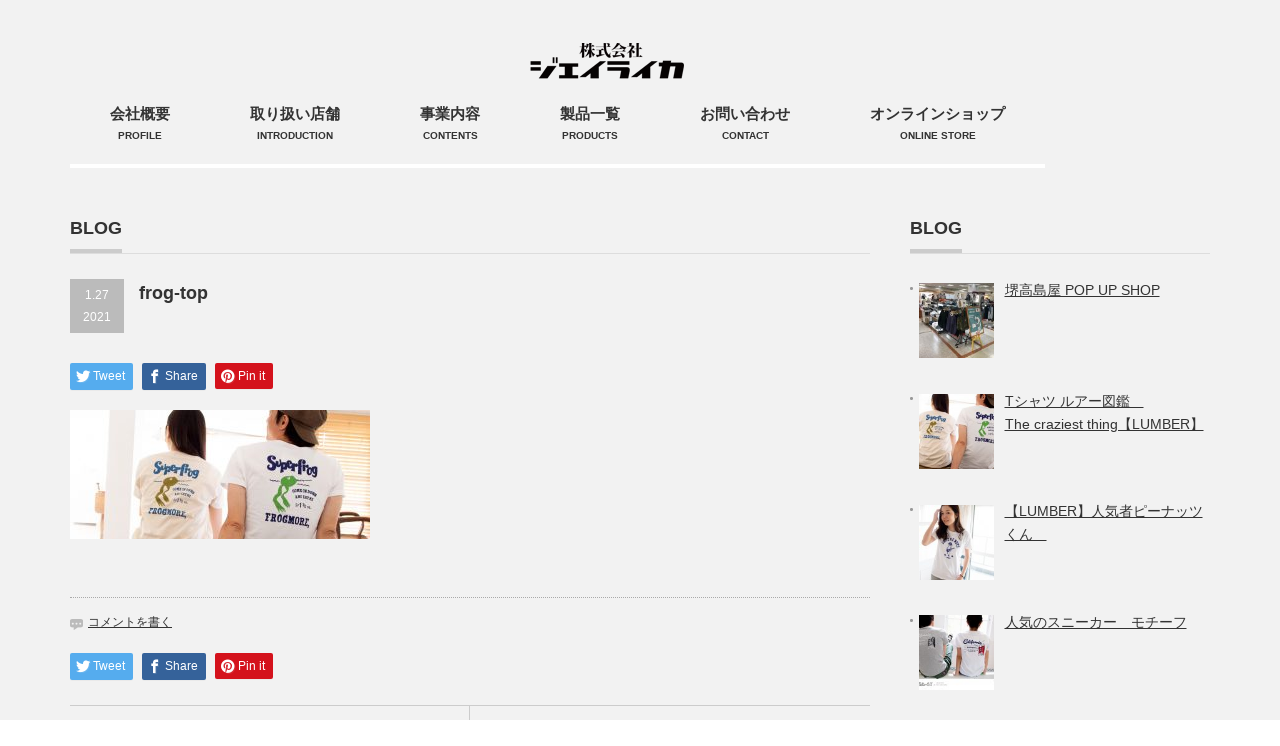

--- FILE ---
content_type: text/html; charset=UTF-8
request_url: https://j-raika.com/frog-top
body_size: 9003
content:
<!DOCTYPE html PUBLIC "-//W3C//DTD XHTML 1.1//EN" "http://www.w3.org/TR/xhtml11/DTD/xhtml11.dtd">
<!--[if lt IE 9]><html xmlns="http://www.w3.org/1999/xhtml" class="ie"><![endif]-->
<!--[if (gt IE 9)|!(IE)]><!--><html xmlns="http://www.w3.org/1999/xhtml"><!--<![endif]-->
<head profile="http://gmpg.org/xfn/11">
<meta http-equiv="Content-Type" content="text/html; charset=UTF-8" />
<meta http-equiv="X-UA-Compatible" content="IE=edge,chrome=1" />
<meta name="viewport" content="width=device-width" />
<title>frog-top | 株式会社　ジェイライカ　</title>
<meta name="description" content="..." />
<link rel="alternate" type="application/rss+xml" title="株式会社　ジェイライカ　 RSS Feed" href="https://j-raika.com/feed" />
<link rel="alternate" type="application/atom+xml" title="株式会社　ジェイライカ　 Atom Feed" href="https://j-raika.com/feed/atom" />
<link rel="pingback" href="https://j-raika.com/xmlrpc.php" />


<link rel='dns-prefetch' href='//s.w.org' />
<link rel="alternate" type="application/rss+xml" title="株式会社　ジェイライカ　 &raquo; frog-top のコメントのフィード" href="https://j-raika.com/feed/?attachment_id=2728" />
		<script type="text/javascript">
			window._wpemojiSettings = {"baseUrl":"https:\/\/s.w.org\/images\/core\/emoji\/12.0.0-1\/72x72\/","ext":".png","svgUrl":"https:\/\/s.w.org\/images\/core\/emoji\/12.0.0-1\/svg\/","svgExt":".svg","source":{"concatemoji":"https:\/\/j-raika.com\/wp-includes\/js\/wp-emoji-release.min.js?ver=5.4.18"}};
			/*! This file is auto-generated */
			!function(e,a,t){var n,r,o,i=a.createElement("canvas"),p=i.getContext&&i.getContext("2d");function s(e,t){var a=String.fromCharCode;p.clearRect(0,0,i.width,i.height),p.fillText(a.apply(this,e),0,0);e=i.toDataURL();return p.clearRect(0,0,i.width,i.height),p.fillText(a.apply(this,t),0,0),e===i.toDataURL()}function c(e){var t=a.createElement("script");t.src=e,t.defer=t.type="text/javascript",a.getElementsByTagName("head")[0].appendChild(t)}for(o=Array("flag","emoji"),t.supports={everything:!0,everythingExceptFlag:!0},r=0;r<o.length;r++)t.supports[o[r]]=function(e){if(!p||!p.fillText)return!1;switch(p.textBaseline="top",p.font="600 32px Arial",e){case"flag":return s([127987,65039,8205,9895,65039],[127987,65039,8203,9895,65039])?!1:!s([55356,56826,55356,56819],[55356,56826,8203,55356,56819])&&!s([55356,57332,56128,56423,56128,56418,56128,56421,56128,56430,56128,56423,56128,56447],[55356,57332,8203,56128,56423,8203,56128,56418,8203,56128,56421,8203,56128,56430,8203,56128,56423,8203,56128,56447]);case"emoji":return!s([55357,56424,55356,57342,8205,55358,56605,8205,55357,56424,55356,57340],[55357,56424,55356,57342,8203,55358,56605,8203,55357,56424,55356,57340])}return!1}(o[r]),t.supports.everything=t.supports.everything&&t.supports[o[r]],"flag"!==o[r]&&(t.supports.everythingExceptFlag=t.supports.everythingExceptFlag&&t.supports[o[r]]);t.supports.everythingExceptFlag=t.supports.everythingExceptFlag&&!t.supports.flag,t.DOMReady=!1,t.readyCallback=function(){t.DOMReady=!0},t.supports.everything||(n=function(){t.readyCallback()},a.addEventListener?(a.addEventListener("DOMContentLoaded",n,!1),e.addEventListener("load",n,!1)):(e.attachEvent("onload",n),a.attachEvent("onreadystatechange",function(){"complete"===a.readyState&&t.readyCallback()})),(n=t.source||{}).concatemoji?c(n.concatemoji):n.wpemoji&&n.twemoji&&(c(n.twemoji),c(n.wpemoji)))}(window,document,window._wpemojiSettings);
		</script>
		<style type="text/css">
img.wp-smiley,
img.emoji {
	display: inline !important;
	border: none !important;
	box-shadow: none !important;
	height: 1em !important;
	width: 1em !important;
	margin: 0 .07em !important;
	vertical-align: -0.1em !important;
	background: none !important;
	padding: 0 !important;
}
</style>
	<link rel='stylesheet' id='wp-block-library-css'  href='https://j-raika.com/wp-includes/css/dist/block-library/style.min.css?ver=5.4.18' type='text/css' media='all' />
<link rel='stylesheet' id='contact-form-7-css'  href='https://j-raika.com/wp-content/plugins/contact-form-7/includes/css/styles.css?ver=5.1.8' type='text/css' media='all' />
<link rel='stylesheet' id='wpdm-font-awesome-css'  href='https://j-raika.com/wp-content/plugins/download-manager/assets/fontawesome/css/all.min.css?ver=5.4.18' type='text/css' media='all' />
<link rel='stylesheet' id='wpdm-front-bootstrap-css'  href='https://j-raika.com/wp-content/plugins/download-manager/assets/bootstrap/css/bootstrap.min.css?ver=5.4.18' type='text/css' media='all' />
<link rel='stylesheet' id='wpdm-front-css'  href='https://j-raika.com/wp-content/plugins/download-manager/assets/css/front.css?ver=5.4.18' type='text/css' media='all' />
<link rel='stylesheet' id='recent-posts-widget-with-thumbnails-public-style-css'  href='https://j-raika.com/wp-content/plugins/recent-posts-widget-with-thumbnails/public.css?ver=6.7.0' type='text/css' media='all' />
<script type='text/javascript' src='https://j-raika.com/wp-includes/js/jquery/jquery.js?ver=1.12.4-wp'></script>
<script type='text/javascript' src='https://j-raika.com/wp-includes/js/jquery/jquery-migrate.min.js?ver=1.4.1'></script>
<script type='text/javascript' src='https://j-raika.com/wp-content/plugins/download-manager/assets/bootstrap/js/bootstrap.bundle.min.js?ver=5.4.18'></script>
<script type='text/javascript'>
/* <![CDATA[ */
var wpdm_url = {"home":"https:\/\/j-raika.com\/","site":"https:\/\/j-raika.com\/","ajax":"https:\/\/j-raika.com\/wp-admin\/admin-ajax.php"};
var wpdm_asset = {"spinner":"<i class=\"fas fa-sun fa-spin\"><\/i>"};
/* ]]> */
</script>
<script type='text/javascript' src='https://j-raika.com/wp-content/plugins/download-manager/assets/js/front.js?ver=5.4.18'></script>
<script type='text/javascript' src='https://j-raika.com/wp-content/plugins/download-manager/assets/js/chosen.jquery.min.js?ver=5.4.18'></script>
<link rel='https://api.w.org/' href='https://j-raika.com/wp-json/' />
<link rel='shortlink' href='https://j-raika.com/?p=2728' />
<link rel="alternate" type="application/json+oembed" href="https://j-raika.com/wp-json/oembed/1.0/embed?url=https%3A%2F%2Fj-raika.com%2Ffrog-top" />
<link rel="alternate" type="text/xml+oembed" href="https://j-raika.com/wp-json/oembed/1.0/embed?url=https%3A%2F%2Fj-raika.com%2Ffrog-top&#038;format=xml" />

        <script>
            var wpdm_site_url = 'https://j-raika.com/';
            var wpdm_home_url = 'https://j-raika.com/';
            var ajax_url = 'https://j-raika.com/wp-admin/admin-ajax.php';
            var wpdm_ajax_url = 'https://j-raika.com/wp-admin/admin-ajax.php';
            var wpdm_ajax_popup = '0';
        </script>
        <style>
            .wpdm-download-link.btn.btn-primary.{
                border-radius: 4px;
            }
        </style>


        			<script type="text/javascript" >
				window.ga=window.ga||function(){(ga.q=ga.q||[]).push(arguments)};ga.l=+new Date;
				ga('create', 'UA-84293769-1', 'auto');
				// Plugins
				
				ga('send', 'pageview');
			</script>
			<script async src="https://www.google-analytics.com/analytics.js"></script>
			<meta name="generator" content="WordPress Download Manager 3.0.96" />
            <style>
                                @import url('https://fonts.googleapis.com/css?family=Rubik:400,500');
                


                .w3eden .fetfont,
                .w3eden .btn,
                .w3eden .btn.wpdm-front h3.title,
                .w3eden .wpdm-social-lock-box .IN-widget a span:last-child,
                .w3eden #xfilelist .panel-heading,
                .w3eden .wpdm-frontend-tabs a,
                .w3eden .alert:before,
                .w3eden .panel .panel-heading,
                .w3eden .discount-msg,
                .w3eden .panel.dashboard-panel h3,
                .w3eden #wpdm-dashboard-sidebar .list-group-item,
                .w3eden #package-description .wp-switch-editor,
                .w3eden .w3eden.author-dashbboard .nav.nav-tabs li a,
                .w3eden .wpdm_cart thead th,
                .w3eden #csp .list-group-item,
                .w3eden .modal-title {
                    font-family: Rubik, -apple-system, BlinkMacSystemFont, "Segoe UI", Roboto, Helvetica, Arial, sans-serif, "Apple Color Emoji", "Segoe UI Emoji", "Segoe UI Symbol";
                    text-transform: uppercase;
                    font-weight: 500;
                }
                .w3eden #csp .list-group-item{
                    text-transform: unset;
                }
            </style>
                    <style>

            :root{
                --color-primary: #4a8eff;
                --color-primary-rgb: 74, 142, 255;
                --color-primary-hover: #4a8eff;
                --color-primary-active: #4a8eff;
                --color-secondary: #4a8eff;
                --color-secondary-rgb: 74, 142, 255;
                --color-secondary-hover: #4a8eff;
                --color-secondary-active: #4a8eff;
                --color-success: #18ce0f;
                --color-success-rgb: 24, 206, 15;
                --color-success-hover: #4a8eff;
                --color-success-active: #4a8eff;
                --color-info: #2CA8FF;
                --color-info-rgb: 44, 168, 255;
                --color-info-hover: #2CA8FF;
                --color-info-active: #2CA8FF;
                --color-warning: #f29e0f;
                --color-warning-rgb: 242, 158, 15;
                --color-warning-hover: orange;
                --color-warning-active: orange;
                --color-danger: #ff5062;
                --color-danger-rgb: 255, 80, 98;
                --color-danger-hover: #ff5062;
                --color-danger-active: #ff5062;
                --color-green: #30b570;
                --color-blue: #0073ff;
                --color-purple: #8557D3;
                --color-red: #ff5062;
                --color-muted: rgba(69, 89, 122, 0.6);
                --wpdm-font: Rubik, -apple-system, BlinkMacSystemFont, "Segoe UI", Roboto, Helvetica, Arial, sans-serif, "Apple Color Emoji", "Segoe UI Emoji", "Segoe UI Symbol";
            }
            .wpdm-download-link.btn.btn-primary{
                border-radius: 4px;
            }


        </style>
        
<link rel="stylesheet" href="https://j-raika.com/wp-content/themes/precious_tcd019/style.css?ver=3.2.3" type="text/css" />
<link rel="stylesheet" href="https://j-raika.com/wp-content/themes/precious_tcd019/comment-style.css?ver=3.2.3" type="text/css" />

<link rel="stylesheet" media="screen and (min-width:771px)" href="https://j-raika.com/wp-content/themes/precious_tcd019/style_pc.css?ver=3.2.3" type="text/css" />
<link rel="stylesheet" media="screen and (max-width:770px)" href="https://j-raika.com/wp-content/themes/precious_tcd019/style_sp.css?ver=3.2.3" type="text/css" />
<link rel="stylesheet" media="screen and (max-width:770px)" href="https://j-raika.com/wp-content/themes/precious_tcd019/footer-bar/footer-bar.css?ver=?ver=3.2.3">

<link rel="stylesheet" href="https://j-raika.com/wp-content/themes/precious_tcd019/japanese.css?ver=3.2.3" type="text/css" />

<script type="text/javascript" src="https://j-raika.com/wp-content/themes/precious_tcd019/js/jscript.js?ver=3.2.3"></script>
<script type="text/javascript" src="https://j-raika.com/wp-content/themes/precious_tcd019/js/scroll.js?ver=3.2.3"></script>
<script type="text/javascript" src="https://j-raika.com/wp-content/themes/precious_tcd019/js/comment.js?ver=3.2.3"></script>
<script type="text/javascript" src="https://j-raika.com/wp-content/themes/precious_tcd019/js/rollover.js?ver=3.2.3"></script>
<!--[if lt IE 9]>
<link id="stylesheet" rel="stylesheet" href="https://j-raika.com/wp-content/themes/precious_tcd019/style_pc.css?ver=3.2.3" type="text/css" />
<script type="text/javascript" src="https://j-raika.com/wp-content/themes/precious_tcd019/js/ie.js?ver=3.2.3"></script>
<link rel="stylesheet" href="https://j-raika.com/wp-content/themes/precious_tcd019/ie.css" type="text/css" />
<![endif]-->

<style type="text/css">
.post p { font-size:18px; }

a:hover { color:#00A2D9; }

.page_navi a:hover, #post_pagination a:hover, #wp-calendar td a:hover, .pc #return_top:hover,
 #wp-calendar #prev a:hover, #wp-calendar #next a:hover, #footer #wp-calendar td a:hover, .widget_search #search-btn input:hover, .widget_search #searchsubmit:hover, .tcdw_category_list_widget a:hover, .tcdw_news_list_widget .month, .tcd_menu_widget a:hover, .tcd_menu_widget li.current-menu-item a, #submit_comment:hover, .google_search #search_button:hover
  { background-color:#00A2D9; }

#guest_info input:focus, #comment_textarea textarea:focus
  { border-color:#00A2D9; }



</style>



</head>
<body class="attachment attachment-template-default single single-attachment postid-2728 attachmentid-2728 attachment-jpeg">

 <div id="header_wrap">
  <div id="header" class="clearfix">

   <!-- logo -->
   <h1 id="logo_image" style="top:0px; left:381px;"><a href=" https://j-raika.com/" title="株式会社　ジェイライカ　"><img src="https://j-raika.com/wp-content/uploads/tcd-w/logo.png?1769310105" alt="株式会社　ジェイライカ　" title="株式会社　ジェイライカ　" /></a></h1>
<br>
   <!-- global menu -->
 <a href="#" class="menu_button"></a>
   <div id="global_menu" class="clearfix" >
   <ul id="menu-%e3%83%88%e3%83%83%e3%83%97%e3%83%90%e3%83%bc" class="menu"><li id="menu-item-22" class="menu-item menu-item-type-post_type menu-item-object-page menu-item-22"><a href="https://j-raika.com/%e4%bc%9a%e7%a4%be%e6%a6%82%e8%a6%81"><p style="line-height:20px;">会社概要<br><span style="font-size:10px;">PROFILE</span></p></a></li>
<li id="menu-item-28" class="menu-item menu-item-type-post_type menu-item-object-page menu-item-28"><a href="https://j-raika.com/23-2"><p style="line-height:20px;">取り扱い店舗<br><span style="font-size:10px;">INTRODUCTION</span></p></a></li>
<li id="menu-item-114" class="menu-item menu-item-type-post_type menu-item-object-page menu-item-114"><a href="https://j-raika.com/%e4%ba%8b%e6%a5%ad%e5%86%85%e5%ae%b9business-outline"><p style="line-height:20px;">事業内容<br><span style="font-size:10px;">CONTENTS</span></p></a></li>
<li id="menu-item-121" class="menu-item menu-item-type-custom menu-item-object-custom menu-item-121"><a href="http://j-raika.com/?post_type=product"><p style="line-height:20px;">製品一覧<br><span style="font-size:10px;">PRODUCTS</span></p></a></li>
<li id="menu-item-118" class="menu-item menu-item-type-post_type menu-item-object-page menu-item-118"><a href="https://j-raika.com/%e3%81%8a%e5%95%8f%e3%81%84%e5%90%88%e3%82%8f%e3%81%9b"><p style="line-height:20px;">お問い合わせ<br><span style="font-size:10px;">CONTACT</span></p></a></li>
<li id="menu-item-120" class="menu-item menu-item-type-custom menu-item-object-custom menu-item-120"><a href="https://www.lumbers.jp/store/"><p style="line-height:20px;">オンラインショップ<br><span style="font-size:10px;">ONLINE STORE</span></p></a></li>
</ul>	 </div>

  </div><!-- END #header -->
 </div><!-- END #header_wrap -->

 
 <div id="main_contents_wrap">
  <div id="main_contents" class="clearfix">
    
        
<ul id="bread_crumb" class="clearfix" itemscope itemtype="http://schema.org/BreadcrumbList">
 <li itemprop="itemListElement" itemscope itemtype="http://schema.org/ListItem" class="home"><a itemprop="item" href="https://j-raika.com/"><span itemprop="name">Home</span></a><meta itemprop="position" content="1" /></li>


 <li itemprop="itemListElement" itemscope itemtype="http://schema.org/ListItem">
   <meta itemprop="position" content="2" /></li>
 <li itemprop="itemListElement" itemscope itemtype="http://schema.org/ListItem" class="last"><span itemprop="name">frog-top</span><meta itemprop="position" content="3" /></li>

</ul>
    
<div id="main_col">

 <h2 class="headline1"><span>BLOG</span></h2>

  
  <div id="post_title" class="clearfix">
   <p class="post_date"><span class="date">1.27</span><span class="month">2021</span></p>
   <h2>frog-top</h2>
  </div>

   <!-- sns button top -->
      <div style="clear:both;">
   
<!--Type1-->

<div id="share_top1">

 

<div class="sns">
<ul class="type1 clearfix">
<!--Twitterボタン-->
<li class="twitter">
<a href="http://twitter.com/share?text=frog-top&url=https%3A%2F%2Fj-raika.com%2Ffrog-top&via=lumber3jraika&tw_p=tweetbutton&related=lumber3jraika" onclick="javascript:window.open(this.href, '', 'menubar=no,toolbar=no,resizable=yes,scrollbars=yes,height=400,width=600');return false;"><i class="icon-twitter"></i><span class="ttl">Tweet</span><span class="share-count"></span></a></li>

<!--Facebookボタン-->
<li class="facebook">
<a href="//www.facebook.com/sharer/sharer.php?u=https://j-raika.com/frog-top&amp;t=frog-top" class="facebook-btn-icon-link" target="blank" rel="nofollow"><i class="icon-facebook"></i><span class="ttl">Share</span><span class="share-count"></span></a></li>






<!--Pinterestボタン-->
<li class="pinterest">
<a rel="nofollow" target="_blank" href="https://www.pinterest.com/pin/create/button/?url=https%3A%2F%2Fj-raika.com%2Ffrog-top&media=https://j-raika.com/wp-content/uploads/2021/01/frog-top.jpg&description=frog-top"><i class="icon-pinterest"></i><span class="ttl">Pin&nbsp;it</span></a></li>

</ul>
</div>

</div>


<!--Type2-->

<!--Type3-->

<!--Type4-->

<!--Type5-->
   </div>
      <!-- /sns button top -->

  <div class="post clearfix">
      <p class="attachment"><a href='https://j-raika.com/wp-content/uploads/2021/01/frog-top.jpg'><img width="300" height="129" src="https://j-raika.com/wp-content/uploads/2021/01/frog-top-300x129.jpg" class="attachment-medium size-medium" alt="" srcset="https://j-raika.com/wp-content/uploads/2021/01/frog-top-300x129.jpg 300w, https://j-raika.com/wp-content/uploads/2021/01/frog-top-1024x439.jpg 1024w, https://j-raika.com/wp-content/uploads/2021/01/frog-top-768x329.jpg 768w, https://j-raika.com/wp-content/uploads/2021/01/frog-top.jpg 1400w" sizes="(max-width: 300px) 100vw, 300px" /></a></p>

     </div><!-- END .post -->

    <div id="post_meta" class="clearfix">
      <ul id="meta">
        <li class="meta_comment"><a href="https://j-raika.com/frog-top#respond">コメントを書く</a></li>    <li class="meta_category"></li>       </ul>
     </div>
     <!-- sns button bottom -->
      <div style="margin:-20px 0 20px;">
   
<!--Type1-->

<div id="share_top1">

 

<div class="sns">
<ul class="type1 clearfix">
<!--Twitterボタン-->
<li class="twitter">
<a href="http://twitter.com/share?text=frog-top&url=https%3A%2F%2Fj-raika.com%2Ffrog-top&via=lumber3jraika&tw_p=tweetbutton&related=lumber3jraika" onclick="javascript:window.open(this.href, '', 'menubar=no,toolbar=no,resizable=yes,scrollbars=yes,height=400,width=600');return false;"><i class="icon-twitter"></i><span class="ttl">Tweet</span><span class="share-count"></span></a></li>

<!--Facebookボタン-->
<li class="facebook">
<a href="//www.facebook.com/sharer/sharer.php?u=https://j-raika.com/frog-top&amp;t=frog-top" class="facebook-btn-icon-link" target="blank" rel="nofollow"><i class="icon-facebook"></i><span class="ttl">Share</span><span class="share-count"></span></a></li>






<!--Pinterestボタン-->
<li class="pinterest">
<a rel="nofollow" target="_blank" href="https://www.pinterest.com/pin/create/button/?url=https%3A%2F%2Fj-raika.com%2Ffrog-top&media=https://j-raika.com/wp-content/uploads/2021/01/frog-top.jpg&description=frog-top"><i class="icon-pinterest"></i><span class="ttl">Pin&nbsp;it</span></a></li>

</ul>
</div>

</div>


<!--Type2-->

<!--Type3-->

<!--Type4-->

<!--Type5-->
   </div>
      <!-- /sns button bottom -->
  
    <div id="previous_next_post" class="clearfix">
        <div id="previous_post"><a href="https://j-raika.com/frog-top" rel="prev">frog-top</a></div>
    <div id="next_post"></div>
      </div>
  
    
  




<h3 class="headline2" id="comment_headline">コメント</h3>

<div id="comment_header" class="clearfix">

 <ul id="comment_header_right">
   <li id="trackback_closed"><p>トラックバックは利用できません。</p></li>
   <li id="comment_closed"><p>コメント (0)</p></li>
 </ul>


</div><!-- END #comment_header -->

<div id="comments">

 <div id="comment_area">
  <!-- start commnet -->
  <ol class="commentlist">
	    <li class="comment">
     <div class="comment-content"><p class="no_comment">この記事へのコメントはありません。</p></div>
    </li>
	  </ol>
  <!-- comments END -->

  
 </div><!-- #comment-list END -->


 <div id="trackback_area">
 <!-- start trackback -->
  <!-- trackback end -->
 </div><!-- #trackbacklist END -->

 


 
 <fieldset class="comment_form_wrapper" id="respond">

    <div id="cancel_comment_reply"><a rel="nofollow" id="cancel-comment-reply-link" href="/frog-top#respond" style="display:none;">返信をキャンセルする。</a></div>
  
  <form action="https://j-raika.com/wp-comments-post.php" method="post" id="commentform">

   
   <div id="guest_info">
    <div id="guest_name"><label for="author"><span>名前</span>( 必須 )</label><input type="text" name="author" id="author" value="" size="22" tabindex="1" aria-required='true' /></div>
    <div id="guest_email"><label for="email"><span>E-MAIL</span>( 必須 ) - 公開されません -</label><input type="text" name="email" id="email" value="" size="22" tabindex="2" aria-required='true' /></div>
    <div id="guest_url"><label for="url"><span>URL</span></label><input type="text" name="url" id="url" value="" size="22" tabindex="3" /></div>
       </div>

   
   <div id="comment_textarea">
    <textarea name="comment" id="comment" cols="50" rows="10" tabindex="4"></textarea>
   </div>

   
   <div id="submit_comment_wrapper">
    <p style="display: none;"><input type="hidden" id="ak_js" name="ak_js" value="204"/></p>    <input name="submit" type="submit" id="submit_comment" tabindex="5" value="コメントを書く" title="コメントを書く" alt="コメントを書く" />
   </div>
   <div id="input_hidden_field">
        <input type='hidden' name='comment_post_ID' value='2728' id='comment_post_ID' />
<input type='hidden' name='comment_parent' id='comment_parent' value='0' />
       </div>

  </form>

 </fieldset><!-- #comment-form-area END -->

</div><!-- #comment end -->
  <!-- footer banner -->
  <ul id="footer_banner" class="clearfix">
               <li class="num3"><a href="https://j-raika.com/archives/1357" target="_blank"><img src="https://j-raika.com/wp-content/uploads/tcd-w/lure-t-top.jpg" alt="" /></a></li>
     </ul>
 
</div><!-- END #main_col -->


<div id="side_col">

 <div class="side_widget clearfix recent-posts-widget-with-thumbnails" id="recent-posts-widget-with-thumbnails-6">
<div id="rpwwt-recent-posts-widget-with-thumbnails-6" class="rpwwt-widget">
	<h3 class="side_headline"><span>BLOG</span></h3>
	<ul>
			<li><a href="https://j-raika.com/archives/2305"><img width="75" height="75" src="https://j-raika.com/wp-content/uploads/2020/11/IMG_7464-120x120.jpg" class="attachment-75x75 size-75x75 wp-post-image" alt="" srcset="https://j-raika.com/wp-content/uploads/2020/11/IMG_7464-120x120.jpg 120w, https://j-raika.com/wp-content/uploads/2020/11/IMG_7464-150x150.jpg 150w, https://j-raika.com/wp-content/uploads/2020/11/IMG_7464-72x72.jpg 72w, https://j-raika.com/wp-content/uploads/2020/11/IMG_7464-200x200.jpg 200w" sizes="(max-width: 75px) 100vw, 75px" /><span class="rpwwt-post-title">堺高島屋 POP UP SHOP</span></a></li>
			<li><a href="https://j-raika.com/archives/1357"><img width="75" height="75" src="https://j-raika.com/wp-content/uploads/2020/06/2-120x120.jpg" class="attachment-75x75 size-75x75 wp-post-image" alt="" srcset="https://j-raika.com/wp-content/uploads/2020/06/2-120x120.jpg 120w, https://j-raika.com/wp-content/uploads/2020/06/2-150x150.jpg 150w, https://j-raika.com/wp-content/uploads/2020/06/2-72x72.jpg 72w, https://j-raika.com/wp-content/uploads/2020/06/2-200x200.jpg 200w" sizes="(max-width: 75px) 100vw, 75px" /><span class="rpwwt-post-title">Tシャツ ルアー図鑑　<br>The craziest thing【LUMBER】</span></a></li>
			<li><a href="https://j-raika.com/archives/1212"><img width="75" height="75" src="https://j-raika.com/wp-content/uploads/2020/06/0213173203_5c63d6034542e-120x120.jpg" class="attachment-75x75 size-75x75 wp-post-image" alt="" srcset="https://j-raika.com/wp-content/uploads/2020/06/0213173203_5c63d6034542e-120x120.jpg 120w, https://j-raika.com/wp-content/uploads/2020/06/0213173203_5c63d6034542e-300x300.jpg 300w, https://j-raika.com/wp-content/uploads/2020/06/0213173203_5c63d6034542e-150x150.jpg 150w, https://j-raika.com/wp-content/uploads/2020/06/0213173203_5c63d6034542e-72x72.jpg 72w, https://j-raika.com/wp-content/uploads/2020/06/0213173203_5c63d6034542e-200x200.jpg 200w, https://j-raika.com/wp-content/uploads/2020/06/0213173203_5c63d6034542e.jpg 680w" sizes="(max-width: 75px) 100vw, 75px" /><span class="rpwwt-post-title">【LUMBER】人気者ピーナッツくん　</span></a></li>
			<li><a href="https://j-raika.com/archives/1161"><img width="75" height="75" src="https://j-raika.com/wp-content/uploads/2020/05/P1-120x120.jpg" class="attachment-75x75 size-75x75 wp-post-image" alt="" srcset="https://j-raika.com/wp-content/uploads/2020/05/P1-120x120.jpg 120w, https://j-raika.com/wp-content/uploads/2020/05/P1-150x150.jpg 150w, https://j-raika.com/wp-content/uploads/2020/05/P1-72x72.jpg 72w, https://j-raika.com/wp-content/uploads/2020/05/P1-200x200.jpg 200w" sizes="(max-width: 75px) 100vw, 75px" /><span class="rpwwt-post-title">人気のスニーカー　モチーフ</span></a></li>
			<li><a href="https://j-raika.com/archives/736"><img width="75" height="75" src="https://j-raika.com/wp-content/uploads/2020/05/2-1-120x120.jpg" class="attachment-75x75 size-75x75 wp-post-image" alt="" srcset="https://j-raika.com/wp-content/uploads/2020/05/2-1-120x120.jpg 120w, https://j-raika.com/wp-content/uploads/2020/05/2-1-150x150.jpg 150w, https://j-raika.com/wp-content/uploads/2020/05/2-1-72x72.jpg 72w, https://j-raika.com/wp-content/uploads/2020/05/2-1-200x200.jpg 200w" sizes="(max-width: 75px) 100vw, 75px" /><span class="rpwwt-post-title">【LUMBER】釣り　シリーズ</span></a></li>
		</ul>
</div><!-- .rpwwt-widget -->
</div>
<div class="side_widget clearfix widget_categories" id="categories-6">
<h3 class="side_headline"><span>カテゴリー</span></h3>
		<ul>
				<li class="cat-item cat-item-13"><a href="https://j-raika.com/archives/category/oem">OEM 生産企画例</a> (18)
</li>
	<li class="cat-item cat-item-20"><a href="https://j-raika.com/archives/category/%e3%83%87%e3%82%b6%e3%82%a4%e3%83%8a%e3%83%bcblog">デザイナーBLOG</a> (4)
</li>
	<li class="cat-item cat-item-21"><a href="https://j-raika.com/archives/category/%e3%83%95%e3%82%a1%e3%83%83%e3%82%b7%e3%83%a7%e3%83%b3%e3%81%ab%e3%81%a4%e3%81%84%e3%81%a6">ファッションについて</a> (1)
</li>
	<li class="cat-item cat-item-23"><a href="https://j-raika.com/archives/category/%e5%8b%95%e7%94%bb%e3%83%96%e3%83%ad%e3%82%b0">動画ブログ</a> (2)
</li>
	<li class="cat-item cat-item-22"><a href="https://j-raika.com/archives/category/%e5%b8%bd%e5%ad%90%e3%81%ae%e7%a8%ae%e9%a1%9e">帽子の種類</a> (153)
</li>
	<li class="cat-item cat-item-17"><a href="https://j-raika.com/archives/category/%e5%ba%97%e8%88%97%e7%b4%b9%e4%bb%8b%e3%80%90lumber%e3%80%91">店舗紹介【LUMBER】</a> (26)
</li>
	<li class="cat-item cat-item-1"><a href="https://j-raika.com/archives/category/%e6%9c%aa%e5%88%86%e9%a1%9e">未分類</a> (2)
</li>
	<li class="cat-item cat-item-6"><a href="https://j-raika.com/archives/category/staff-blog" title="特集　ブログ">特集　ブログ</a> (5)
</li>
		</ul>
			</div>
<div class="widget_text side_widget clearfix widget_custom_html" id="custom_html-20">
<div class="textwidget custom-html-widget"><a href="https://j-raika.com/archives/1161">
	<img src="https://j-raika.com/wp-content/uploads/2020/06/snkeakers.jpg" alt="スニーカー"></a><object><font size="2" color="" >
<br>【LUMBER】スニーカー特集</font></object></div></div>
<div class="widget_text side_widget clearfix widget_custom_html" id="custom_html-21">
<div class="textwidget custom-html-widget"><a href="https://j-raika.com/archives/736">
	<img src="https://j-raika.com/wp-content/uploads/2020/06/rapara-1.jpg" alt=“fishing”></a><object><font size="2" color="" >
<br>【LUMBER】釣りモチーフ</font></object></div></div>
<div class="widget_text side_widget clearfix widget_custom_html" id="custom_html-22">
<div class="textwidget custom-html-widget"><a href="https://j-raika.com/archives/75">
	<img src="https://j-raika.com/wp-content/uploads/2020/06/snoopy-1.jpg" alt=“snoopy”></a><object><font size="2" color="" >
<br>【LUMBER】×【SNOOPY】コラボ</font></object></div></div>

</div>

  </div><!-- END #main_contents -->
 </div><!-- END #main_contents_wrap -->

 <a id="return_top" href="#header">ページ上部へ戻る</a>

   <div id="footer">
  <div id="footer_inner" class="clearfix">
   <div id="footer_widget">
    <div class="widget_text footer_widget clearfix widget_custom_html" id="custom_html-6">
<h3 class="footer_headline">ABOUT 【LUMBER】</h3>
<div class="textwidget custom-html-widget"><div class="font-size-14px">

毎日が楽しくなる服。

バランスを大事にした服作り。サイズ感・色合い・生地感・形・風合いなどココロくすぐる空気感を感じさせるブランド

今まで培ってきたモノ作りへのこだわりを踏襲しながらも、その枠にとらわれることなく、より自由な発想で、どこかキャッチーで愛らしい独自の世界観を提案。</div></div></div>
<div class="widget_text footer_widget clearfix widget_custom_html" id="custom_html-3">
<h3 class="footer_headline">保護する活動を 支援しています</h3>
<div class="textwidget custom-html-widget"><img class="https://j-raika.com/wp-content/uploads/2020/05/inuwasi-3.jpg" src="http://j-raika.com/wp-content/uploads/2020/05/inuwasi-3.jpg" alt="inuwasi-2" width="200" height="88"  <a/>
<p class="right-align"><a href="https://j-raika.com/stop-red-list">LUMBERは 日本自然保護協会を通じて 絶滅の危機にある日本の イヌワシを保護する活動を 支援しています。</a></p>


</div></div>
   </div>
  </div><!-- END #footer_inner -->
 </div><!-- END #footer -->
  

 <div id="copyright">
  <div id="copyright_inner" class="clearfix">

   <!-- global menu -->
   
   <!-- social button -->
                  <ul class="user_sns clearfix" id="social_link">
                        <li class="twitter"><a href="https://twitter.com/lumber3jraika" target="_blank"><span>Twitter</span></a></li>                        <li class="insta"><a href="https://www.instagram.com/j.raika/?hl=ja" target="_blank"><span>Instagram</span></a></li>            <li class="pint"><a href="https://www.pinterest.jp/raika04161383/" target="_blank"><span>Pinterest</span></a></li>                                 </ul>
         
   <p>Copyright &copy;&nbsp; <a href="https://j-raika.com/">株式会社　ジェイライカ　</a></p>

  </div>
 </div>



  <!-- facebook share button code -->
 <div id="fb-root"></div>
 <script>
 (function(d, s, id) {
   var js, fjs = d.getElementsByTagName(s)[0];
   if (d.getElementById(id)) return;
   js = d.createElement(s); js.id = id;
   js.src = "//connect.facebook.net/ja_JP/sdk.js#xfbml=1&version=v2.5";
   fjs.parentNode.insertBefore(js, fjs);
 }(document, 'script', 'facebook-jssdk'));
 </script>
 
<script type='text/javascript' src='https://j-raika.com/wp-includes/js/comment-reply.min.js?ver=5.4.18'></script>
<script type='text/javascript'>
/* <![CDATA[ */
var wpcf7 = {"apiSettings":{"root":"https:\/\/j-raika.com\/wp-json\/contact-form-7\/v1","namespace":"contact-form-7\/v1"}};
/* ]]> */
</script>
<script type='text/javascript' src='https://j-raika.com/wp-content/plugins/contact-form-7/includes/js/scripts.js?ver=5.1.8'></script>
<script type='text/javascript' src='https://j-raika.com/wp-includes/js/jquery/jquery.form.min.js?ver=4.2.1'></script>
<script type='text/javascript' src='https://j-raika.com/wp-includes/js/wp-embed.min.js?ver=5.4.18'></script>
</body>
</html>

--- FILE ---
content_type: text/plain
request_url: https://www.google-analytics.com/j/collect?v=1&_v=j102&a=1193286026&t=pageview&_s=1&dl=https%3A%2F%2Fj-raika.com%2Ffrog-top&ul=en-us%40posix&dt=frog-top%20%7C%20%E6%A0%AA%E5%BC%8F%E4%BC%9A%E7%A4%BE%E3%80%80%E3%82%B8%E3%82%A7%E3%82%A4%E3%83%A9%E3%82%A4%E3%82%AB%E3%80%80&sr=1280x720&vp=1280x720&_u=IEBAAEABAAAAACAAI~&jid=623155177&gjid=1074380868&cid=485890854.1769310107&tid=UA-84293769-1&_gid=512449876.1769310107&_r=1&_slc=1&z=681725409
body_size: -449
content:
2,cG-S6M9E9CRE8